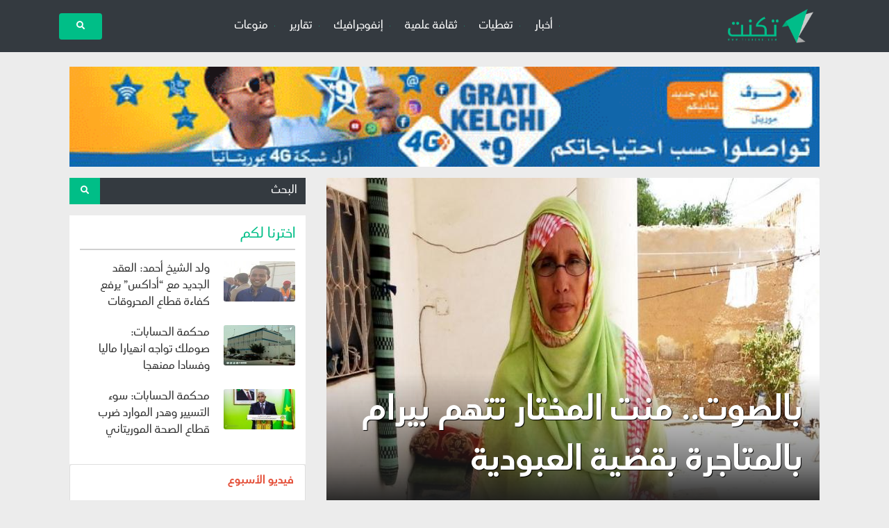

--- FILE ---
content_type: text/html; charset=UTF-8
request_url: https://tig.mr/contents/article/53082
body_size: 6396
content:
<!DOCTYPE html>
<html lang="ar" dir="rtl">
<head>
  <meta charset="utf-8" />
<meta name="facebook-domain-verification" content="zaa2lqr3gsj1d1g7lm0hp1vs72i0e4" />
  <meta name="viewport" content="width=device-width, initial-scale=1, shrink-to-fit=no" />
  <title>بالصوت.. منت المختار تتهم بيرام بالمتاجرة بقضية العبودية</title>
  <meta name="google-site-verification" content="OeOZqq8-do_tK5vjAWvNyoPsyCtfSg7jbY2ZwqJ_m0c" />
  <meta name="description" content="اتهمت الناشطة الحقوقية أمنة منت المختار، المرشح السابق للرئاسيات بيرام ولد اعبيد، بالمتاجرة بقضايا العبودية في موريتانيا، من أجل تحصيل المزيد من المال، قائلة إنه بعيد كل البعد من درب بوبكر ولد مسعود في صدق النضال ومجابهة التهميش والعبودية.وقالت منت المختار في مقطع صوتي على واتساب إن بيرام تم دعمه من طرف النظام السابق للرئيس محمد ولد عبد العزيز في الانتخابات، بهدف مواجهة المعارضة، وقد تم دعمه بالمال والسيارات.وتحدثت الناشطة الحقوقية عن ما قالت إنها علاقة وطيدة بين بيرام ورجال من المخابرات الموريتانية." />
  <meta name="keywords" content="اتهمت,الناشطة,الحقوقية,أمنة,منت,المختار،,المرشح,السابق,للرئاسيات,بيرام,ولد,اعبيد،,بالمتاجرة,بقضايا,العبودية,في,موريتانيا،,من,أجل,تحصيل,المزيد,من,المال،,قائلة,إنه,..." />
  <meta property="og:description" content="." /><meta property="og:title" content="بالصوت.. منت المختار تتهم بيرام بالمتاجرة بقضية العبودية" />
<meta property="og:image" itemprop="image" content="http://tig.mr/r7b/r55562/md" />
<meta property="og:type" content="article" />
<meta property="og:site_name" content="تكنت | tiguend">
  <link rel="shortcut icon" href="/assets/img/favicon.png" />
  <!-- 
  <link rel="stylesheet" href="/assets/css/lib/font-awesome.css" integrity="sha384-vus3nQHTD+5mpDiZ4rkEPlnkcyTP+49BhJ4wJeJunw06ZAp+wzzeBPUXr42fi8If" crossorigin="anonymous">
  -->
    <link rel="stylesheet" href="https://cdnjs.cloudflare.com/ajax/libs/font-awesome/5.11.2/css/all.min.css" />
    <link rel="stylesheet" href="https://cdn.rtlcss.com/bootstrap/v4.2.1/css/bootstrap.min.css" integrity="sha384-vus3nQHTD+5mpDiZ4rkEPlnkcyTP+49BhJ4wJeJunw06ZAp+wzzeBPUXr42fi8If" crossorigin="anonymous">
    <!-- Latest compiled and minified CSS -->
  <style>
    @font-face {
      font-family: questV1;
      font-weight: normal;
      font-style: normal;
      src: url("/assets/fonts/Questv1-Regular.otf") format("opentype");
    }

    @font-face {
      font-family: questV1;
      font-weight: bold;
      src: url("/assets/fonts/Questv1-Bold.otf") format("opentype");
    }

    body {
      background: #ececec;
      font-family: questV1;
	  line-height: 32px;
      /*font-family: 'Changa', sans-serif;*/
	        padding-top: 5rem;
    }

    .starter-template {
      padding: 3rem 1.5rem;
      text-align: center;
    }

    .r1h4b-color {
      color: #00be87 !important;
    }

    .r1h4b-bg {
      background: #00be87 !important;
    }
  .r1h4b-navbar .nav-link {
  
  }
  .r1h4b-dot {
    color: #03b988;
    font-size: 1px;
    padding: 5px;
    position: relative;
    top: -3px;
  }
    .latest-news {
        border: 1px solid #dedede;
    }

    .latest-news>div {
        vertical-align: middle;
    }
	
		
	  @media only screen and (min-width: 600px) {
		  
		  .mauritel { height:auto; }
		  
	  }
	  
	  @media only screen and (max-width: 600px) {

	.mauritel { height: auto; }
	
	  }

  </style>
  <!-- Custom styles -->
  </head>

  <body>

<nav class="navbar navbar-expand-md navbar-dark bg-dark fixed-top r1h4b-navbar">
    <div class="container">
      <a class="navbar-brand text-white px-4" href="/">
		<img src="/assets/img/logo_native.png" style="width: 130px;" alt="تكنت" />
      </a>
      <button class="navbar-toggler" type="button" data-toggle="collapse" data-target="#navbarsExampleDefault"
              aria-controls="navbarsExampleDefault" aria-expanded="false" aria-label="Toggle navigation">
        <span class="navbar-toggler-icon"></span>
      </button>

      <div class="collapse navbar-collapse" id="navbarsExampleDefault">
        <ul class="navbar-nav mx-auto">
		
		        <li class="nav-item dropdown">
		<a href="/contents?cat=1" class="nav-link text-white"><i class="fa fa-circle r1h4b-dot"></i> أخبار</a>
        </li>
                <li class="nav-item dropdown">
		<a href="/contents?cat=2" class="nav-link text-white"><i class="fa fa-circle r1h4b-dot"></i> تغطيات</a>
        </li>
                <li class="nav-item dropdown">
		<a href="/contents?cat=3" class="nav-link text-white"><i class="fa fa-circle r1h4b-dot"></i> ثقافة علمية</a>
        </li>
                <li class="nav-item dropdown">
		<a href="/contents?cat=6" class="nav-link text-white"><i class="fa fa-circle r1h4b-dot"></i> إنفوجرافيك</a>
        </li>
                <li class="nav-item dropdown">
		<a href="/contents?cat=7" class="nav-link text-white"><i class="fa fa-circle r1h4b-dot"></i> تقارير</a>
        </li>
                <li class="nav-item dropdown">
		<a href="/contents?cat=8" class="nav-link text-white"><i class="fa fa-circle r1h4b-dot"></i> منوعات</a>
        </li>
        
        </ul>
		
        <form action="https://tig.mr/contents/search" class="form-inline my-2 my-lg-0">
          <button class="btn r1h4b-bg text-white my-2 my-sm-0 px-4" type="submit">
            <i class="fa fa-search" style="font-size: 12px"></i>
          </button>
        </form>
      </div>
    </div>
</nav>

<div class="container">
  <div class="col-12">
  
 
  <div class="row no-gutters mt-3 mb-3 align-items-center">
   <a href="https://www.tig.mr/" target="_blank" class="w-100">
        <img src="/public/images/pubs/276ff7689de515787138db4b262452e7.gif" class="mauritel w-100" alt="إعلان تحت الهيدر" />
</a>
</div>

</div>

        <style>
  #r1h4bSlider .carousel-item img, .card-body p img {
    height: auto;
    width: 100%;
  }

  @media only screen and (max-width: 600px) {

	  #r1h4bSlider .carousel-caption h4 {
		border-right: 4px solid #00be87;
		padding-right: 15px;
	  }

	  #r1h4bSlider .carousel-caption {
		right: 25px;
		left: unset;
		bottom: 5px;
	  }

  }
  
  @media only screen and (min-width: 600px) {

  #r1h4bSlider .carousel-caption {
	background:linear-gradient(to bottom,rgba(255,255,255,0) 0,rgba(30,30,30,.6) 70%,#1e1e1e 100%);
    right: 0px;
	height: auto;
    left: unset;
    bottom: 0px;
  }
      #r1h4bSlider .carousel-caption h4 {
          /* border-right: 4px solid #00be87; */
          font-size: 48px;
          height:auto;
          line-height:1.5;
          overflow:hidden;
      }
	  
	#r1h4bSlider h4 {
    font-weight: bold;
	text-shadow : 1px 1px 1px #000;
  }
  

  }
  
.card-body p, .card-body p iframe { width:100%; }

</style>

<div class="row mx-0 my-3">
    <div class="col-md-8 col-12">


<div id="r1h4bSlider" class="carousel pointer-event" data-ride="carousel">
		  <div class="carousel-inner" role="listbox">
			<div class="carousel-item active">
                            <img class="card-img-top lazy" src="https://tig.mr/r7b/r55562/xl" />
			  <div class="carousel-caption w-100 text-left d-none d-md-block">
                  
				<h4 class="w-100 px-4">بالصوت.. منت المختار تتهم بيرام بالمتاجرة بقضية العبودية</h4>
			  </div>
			</div>
			</div>
		</div>
<div class="row flex-wrap bg-white mx-0">
        <div class="card-body px-2 py-2">
		
		<h5 class="d-block d-md-none r1h4b-color pl-2 pt-0 pb-0" style="line-height:30px; border-right:3px solid #00be87;">بالصوت.. منت المختار تتهم بيرام بالمتاجرة بقضية العبودية</h5>
          <p class="card-text w-100">

              <p>اتهمت الناشطة الحقوقية أمنة منت المختار، المرشح السابق للرئاسيات بيرام ولد اعبيد، بالمتاجرة بقضايا العبودية في موريتانيا، من أجل تحصيل المزيد من المال، قائلة إنه بعيد كل البعد من درب بوبكر ولد مسعود في صدق النضال ومجابهة التهميش والعبودية.</p>
<p>وقالت منت المختار في مقطع صوتي على واتساب إن بيرام تم دعمه من طرف النظام السابق للرئيس محمد ولد عبد العزيز في الانتخابات، بهدف مواجهة المعارضة، وقد تم دعمه بالمال والسيارات.</p>
<p>وتحدثت الناشطة الحقوقية عن ما قالت إنها علاقة وطيدة بين بيرام ورجال من المخابرات الموريتانية.</p>
<p><iframe src="https://w.soundcloud.com/player/?url=https%3A//api.soundcloud.com/tracks/769294006&amp;color=%2313b884&amp;auto_play=false&amp;hide_related=false&amp;show_comments=true&amp;show_user=true&amp;show_reposts=false&amp;show_teaser=true" width="100%" height="166" frameborder="no" scrolling="no"></iframe></p>          </p>

            <h6 class="pl-2 pt-0 pb-0" style="color:#dc3545;line-height:30px; border-right:3px solid #00be87;">آخر تحديث: 01-03-2020 | 22:25</h6>

            <div class="alert text-sm-center">

                                    <p class="card-text font-weight-bold h6 text-sm-left">هاشتاك
                                                    <a href="/contents/tags/208" class="btn btn-light">بيرام ولد اعبيد</a>
                                            </p>

                
                <div class="text-center">
                    <span class="btn btn-light mb-2">شارك </span>
                    <div class="mt-1">
                        <a target="_blank" class="d-md-none" href="whatsapp://send?text=%2A%D8%A8%D8%A7%D9%84%D8%B5%D9%88%D8%AA..+%D9%85%D9%86%D8%AA+%D8%A7%D9%84%D9%85%D8%AE%D8%AA%D8%A7%D8%B1+%D8%AA%D8%AA%D9%87%D9%85+%D8%A8%D9%8A%D8%B1%D8%A7%D9%85+%D8%A8%D8%A7%D9%84%D9%85%D8%AA%D8%A7%D8%AC%D8%B1%D8%A9+%D8%A8%D9%82%D8%B6%D9%8A%D8%A9+%D8%A7%D9%84%D8%B9%D8%A8%D9%88%D8%AF%D9%8A%D8%A9%2A%0A%0A%0A%0A%0Ahttp%3A%2F%2Ftig.mr%2Fcontents%2Farticle%2F53082" title="شارك على واتساب"><i class="fab fa-whatsapp fa-lg r1h4b-color mr-2"></i></a>
<!--                        <a target="_blank" href="https://www.facebook.com/sharer/sharer.php?u=https://elmeda.net/article.php?id=53082" title="تابعنا على الفيس بوك"><i class="fab fa-facebook-f fa-lg r1h4b-color mr-2"></i></a> -->
                        <a target="_blank" href="https://twitter.com/share?text=%D8%A8%D8%A7%D9%84%D8%B5%D9%88%D8%AA..+%D9%85%D9%86%D8%AA+%D8%A7%D9%84%D9%85%D8%AE%D8%AA%D8%A7%D8%B1+%D8%AA%D8%AA%D9%87%D9%85+%D8%A8%D9%8A%D8%B1%D8%A7%D9%85+%D8%A8%D8%A7%D9%84%D9%85%D8%AA%D8%A7%D8%AC%D8%B1%D8%A9+%D8%A8%D9%82%D8%B6%D9%8A%D8%A9+%D8%A7%D9%84%D8%B9%D8%A8%D9%88%D8%AF%D9%8A%D8%A9&url=http://tig.mr/contents/article/53082" title="تابعنا على اتويتر"><i class="fab fa-twitter fa-lg r1h4b-color mr-2"></i></a>
                        <a target="_blank" href="tg://msg_url?url=http://tig.mr/contents/article/53082" title="شارك على تيلغرام"><i class="fab fa-telegram fa-lg r1h4b-color mr-2"></i></a>
                    </div>
                </div>

            </div>

                            <div class="col-12 px-0 mt-4">
                    <a href="https://whatsapp.com/channel/0029Va6GUC4Bqbr9tT6g3" target="_blank">
                        <img width="100%" height="auto" src="/public/images/pubs/db9e9552b54970317581b160914a0ff7.jpg" alt="إعلان تحت الخبر" style="width:100%;height:auto;" />
                    </a>
                </div>
            
                            <hr />

                <div class="card border-0 mb-2">
				    <h4 class="card-title btn btn-light pl-3 h6 r1h4b-color font-weight-bold">حرره</h4>
                    <div class="row no-gutters">
                        <div class="col-md-2 col-4">
                            <img class="card-img" src="https://tig.mr/public/images/authors/f5eae539626724c76ca39e49ae23482f.jpg">
                        </div>
                        <div class="col-md-10 col-8">
                            <div class="card-body py-0">
                                <h5 class="card-title">عبد الله الخليل</h5>
                                <p class="card-text">قسم تحرير الأخبار وصناعة المحتوى</p>
                                <div class="social">
								<a href="https://facebook.com/ElkhalilAb" target="_blank"><i class="fab fa-facebook"></i></a>								<a href="https://twitter.com/ElkhalilAb" target="_blank"><i class="fab fa-twitter"></i></a>								<a href="https://instagram.com/ab_elkhalil" target="_blank"><i class="fab fa-instagram"></i></a>                                </div>
                            </div>

                        </div>
                    </div>
                </div>

            
        </div>

</div>

    
            <div class="col-12 mb-4 mt-3 px-0 r1h4b-categories">
            <h4 class=" px-3">
                قصص ذات صلة
                <i class="fa fa-angle-left" style="font-size: 12px"></i>
            </h4>
            <div class="d-flex">
                                    <div class="col-4">
                        <div class="card border-0">
                            <a href="https://tig.mr/contents/article/64177" style="color:#333;">
                                <img class="card-img-top lazy" src="https://tig.mr/r7b/r56711.jpg/md" />
                            </a>
                            <div class="card-body px-2 py-2">
                                <p class="card-text font-weight-bold h6">بيرام ولد اعبيد يربط التهدئة بإنهاء محاكمة ولد عبد العزيز</p>
                            </div>
                        </div>
                    </div>
                                    <div class="col-4">
                        <div class="card border-0">
                            <a href="https://tig.mr/contents/article/64057" style="color:#333;">
                                <img class="card-img-top lazy" src="https://tig.mr/r7b/r56711.jpg/md" />
                            </a>
                            <div class="card-body px-2 py-2">
                                <p class="card-text font-weight-bold h6">بيرام يدعو لتوحيد صفوف المعارضة والتغيير السلمي للسلطة</p>
                            </div>
                        </div>
                    </div>
                                    <div class="col-4">
                        <div class="card border-0">
                            <a href="https://tig.mr/contents/article/63993" style="color:#333;">
                                <img class="card-img-top lazy" src="https://tig.mr/r7b/r56711.jpg/md" />
                            </a>
                            <div class="card-body px-2 py-2">
                                <p class="card-text font-weight-bold h6">بيرام: مهمتي ليست البحث عن مناصب سياسية لأطر لحراطين</p>
                            </div>
                        </div>
                    </div>
                            </div>
        </div>
    

    </div>

<div class="col-md-4 col-12">

<style>
  .search-box ::placeholder {
    color: white !important;
  }
    .left-news .sticky-title {
        border-bottom: 2px solid #cfcfcf;
        padding-bottom: 8px;
    }

    .left-news h6 {
      font-size: 16px;
	  line-height:24px;
    }
</style>

<form action="/contents/search" method="GET" />
<div class="col-12 d-flex bg-dark justify-content-between px-0 mb-3 search-box my-2 my-md-0">
  <input type="text" name="q" class="bg-dark form-control border-0 text-white" placeholder="البحث" />
  <button class="r1h4b-bg text-white border-0 px-3">
    <i class="fa fa-search" style="font-size: 12px;"></i>
  </button>
</div>
</form>

<div class="col-12 bg-white py-3 left-news mt-3">
    <h5 class="mb-3 r1h4b-color sticky-title">اخترنا لكم</h5>

		
            <div class="card border-0 mb-2" >
                <div class="row no-gutters">
                    <div class="col-md-4">
                        <img class="card-img" src="https://tig.mr/r7b/r61272.jpg/sm" />
                    </div>
                    <div class="col-md-8">
                        <div class="card-body py-0">
                            <a style="color:#333;" href="https://tig.mr/contents/article/64279">
                                <h6 class="card-title">ولد الشيخ أحمد: العقد الجديد مع “أداكس” يرفع كفاءة قطاع المحروقات </h6>
                            </a>
                        </div>
                    </div>
                </div>
            </div>
	
			
            <div class="card border-0 mb-2" >
                <div class="row no-gutters">
                    <div class="col-md-4">
                        <img class="card-img" src="https://tig.mr/r7b/r55448.jpg/sm" />
                    </div>
                    <div class="col-md-8">
                        <div class="card-body py-0">
                            <a style="color:#333;" href="https://tig.mr/contents/article/64277">
                                <h6 class="card-title">محكمة الحسابات: صوملك تواجه انهيارا ماليا وفسادا ممنهجا</h6>
                            </a>
                        </div>
                    </div>
                </div>
            </div>
	
			
            <div class="card border-0 mb-2" >
                <div class="row no-gutters">
                    <div class="col-md-4">
                        <img class="card-img" src="https://tig.mr/r7b/r58548.jpg/sm" />
                    </div>
                    <div class="col-md-8">
                        <div class="card-body py-0">
                            <a style="color:#333;" href="https://tig.mr/contents/article/64276">
                                <h6 class="card-title">محكمة الحسابات: سوء التسيير وهدر الموارد ضرب قطاع الصحة الموريتاني</h6>
                            </a>
                        </div>
                    </div>
                </div>
            </div>
	
		</div>

<!-- Left Publicite -->

<!-- Left Video -->
	<div class="col-12 px-0 mb-3">
	  <div class="card px-3 pt-2">
		<div class="card-title" style="color: #e4523c; font-weight: bold">
            فيديو الأسبوع		</div>
		<iframe width="100%" height="235" src="https://www.youtube.com/embed/6lXV7DWwY_o" frameborder="0" allow="accelerometer; autoplay; encrypted-media; gyroscope; picture-in-picture" allowfullscreen></iframe>
		
		<div class="card-body pb-2">
		  <p class="card-text"></p>
		</div>
	  </div>
	</div>

</div>

</div>

</div>

 	<footer>
            <div class="row mx-0 bg-dark text-lg-left pb-3 pt-4 text-md-left text-center">

                <div class="col-md-4 footer-item">
                    <div class="mr-2 pt-0 text-center">
                        <a href="./">
                        <img style="height: 90px;" src="/assets/img/logo.png" alt="" />
                        </a>
                    </div>

                </div>
                <div class="col-md-4 footer-item mb-md-0">

					<ul class="mt-1 mx-0" style="column-count: 2;">
									<li class="text-left text-white"><a href="/contents/article/52505" class="text-white">مؤسسة تكنت الإعلامية</a></li>
									<li class="text-left text-white"><a href="/contents/article/52506" class="text-white">سياسة الخصوصية</a></li>
									<li class="text-left text-white"><a href="/contents/article/52507" class="text-white">فريق العمل</a></li>
									<li class="text-left text-white"><a href="/contents/article/52508" class="text-white">أضف إعلانك</a></li>
									<li class="text-left text-white"><a href="/contents/article/52509" class="text-white">كن مراسلنا</a></li>
									<li class="text-left text-white"><a href="/contents/article/52510" class="text-white">اتصل بنا</a></li>
				                    </ul>

                </div>


                <div class="col-md-4 mt-2 footer-item text-center">

                    <ul class="mt-3 p-0">
                                                <li class="d-inline-block m-1"><a style="font-size: 18px;"target="_blank" class="text-light" href="https://web.facebook.com/tiguind" title="تابعنا على الفيس بوك"><i class="fab fa-facebook fa-lg"></i></a></li>
                                                <li class="d-inline-block m-1"><a style="font-size: 18px;"target="_blank" class="text-light" href="https://www.youtube.com/@tiguind" title="اشترك معنا على يوتيوب"><i class="fab fa-youtube fa-lg"></i></a></li>
                                                <li class="d-inline-block m-1"><a style="font-size: 18px;"target="_blank" class="text-light" href="https://twitter.com/tiguend" title="تابعنا على اتويتر"><i class="fab fa-twitter fa-lg"></i></a></li>
                                                <li class="d-inline-block m-1"><a style="font-size: 18px;"target="_blank" class="text-light" href="https://instagram.com/tiguend" title="تابعنا على انستقرام"><i class="fab fa-instagram fa-lg"></i></a></li>
                                            </ul>

                </div>
            </div>

        <div class="col-12 text-center text-white py-3 r1h4b-bg">
            جميع الحقوق محفوظة &reg; 2012-2025        </div>
    </div>
</footer>

<!--
<script>
document.addEventListener("DOMContentLoaded", function() {
  let lazyImages = [].slice.call(document.querySelectorAll("img.lazy"));
  let active = false;

  const lazyLoad = function() {
    if (active === false) {
      active = true;

      setTimeout(function() {
        lazyImages.forEach(function(lazyImage) {
          if ((lazyImage.getBoundingClientRect().top <= window.innerHeight && lazyImage.getBoundingClientRect().bottom >= 0) && getComputedStyle(lazyImage).display !== "none") {
            lazyImage.src = lazyImage.dataset.src;
            lazyImage.classList.remove("lazy");

            lazyImages = lazyImages.filter(function(image) {
              return image !== lazyImage;
            });

            if (lazyImages.length === 0) {
              document.removeEventListener("scroll", lazyLoad);
              window.removeEventListener("resize", lazyLoad);
              window.removeEventListener("orientationchange", lazyLoad);
            }
          }
        });

        active = false;
      }, 200);
    }
  };

  document.addEventListener("scroll", lazyLoad);
  window.addEventListener("resize", lazyLoad);
  window.addEventListener("orientationchange", lazyLoad);
});
</script>
-->
<!-- Bootstrap core JavaScript
================================================== -->
<!-- Placed at the end of the document so the pages load faster -->
<script src="https://code.jquery.com/jquery-3.2.1.slim.min.js"
        integrity="sha384-KJ3o2DKtIkvYIK3UENzmM7KCkRr/rE9/Qpg6aAZGJwFDMVNA/GpGFF93hXpG5KkN"
        crossorigin="anonymous"></script>
<!-- Latest compiled and minified JavaScript -->

<script
  src="https://cdn.rtlcss.com/bootstrap/v4.2.1/js/bootstrap.min.js"
  integrity="sha384-a9xOd0rz8w0J8zqj1qJic7GPFfyMfoiuDjC9rqXlVOcGO/dmRqzMn34gZYDTel8k"
  crossorigin="anonymous"></script>
 
<script defer src="https://static.cloudflareinsights.com/beacon.min.js/vcd15cbe7772f49c399c6a5babf22c1241717689176015" integrity="sha512-ZpsOmlRQV6y907TI0dKBHq9Md29nnaEIPlkf84rnaERnq6zvWvPUqr2ft8M1aS28oN72PdrCzSjY4U6VaAw1EQ==" data-cf-beacon='{"version":"2024.11.0","token":"198df81ebc0a452886c9a9de60656fe6","r":1,"server_timing":{"name":{"cfCacheStatus":true,"cfEdge":true,"cfExtPri":true,"cfL4":true,"cfOrigin":true,"cfSpeedBrain":true},"location_startswith":null}}' crossorigin="anonymous"></script>
</body>
</html>
